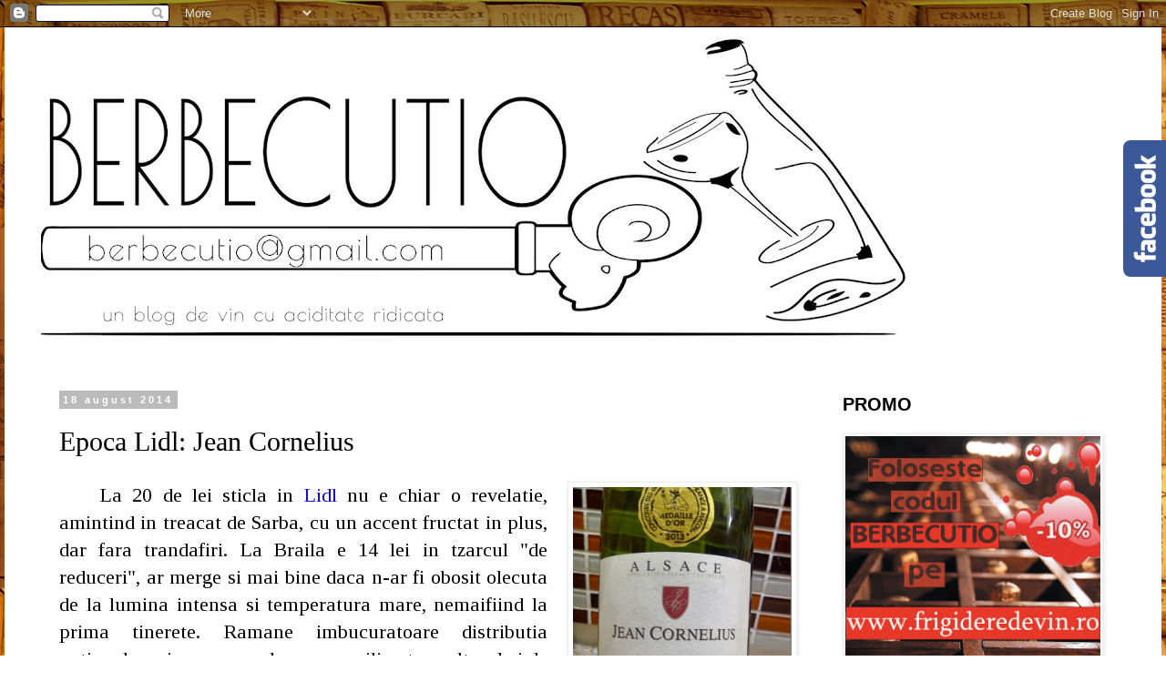

--- FILE ---
content_type: text/html; charset=UTF-8
request_url: https://berbecutio.blogspot.com/2014/08/epoca-lidl-jean-cornelius.html
body_size: 17712
content:
<!DOCTYPE html>
<html class='v2' dir='ltr' xmlns='http://www.w3.org/1999/xhtml' xmlns:b='http://www.google.com/2005/gml/b' xmlns:data='http://www.google.com/2005/gml/data' xmlns:expr='http://www.google.com/2005/gml/expr'>
<head>
<link href='https://www.blogger.com/static/v1/widgets/335934321-css_bundle_v2.css' rel='stylesheet' type='text/css'/>
<meta content='width=1100' name='viewport'/>
<meta content='text/html; charset=UTF-8' http-equiv='Content-Type'/>
<meta content='blogger' name='generator'/>
<link href='https://berbecutio.blogspot.com/favicon.ico' rel='icon' type='image/x-icon'/>
<link href='http://berbecutio.blogspot.com/2014/08/epoca-lidl-jean-cornelius.html' rel='canonical'/>
<link rel="alternate" type="application/atom+xml" title="  Un blog de vin cu aciditate ridicata - Atom" href="https://berbecutio.blogspot.com/feeds/posts/default" />
<link rel="alternate" type="application/rss+xml" title="  Un blog de vin cu aciditate ridicata - RSS" href="https://berbecutio.blogspot.com/feeds/posts/default?alt=rss" />
<link rel="service.post" type="application/atom+xml" title="  Un blog de vin cu aciditate ridicata - Atom" href="https://www.blogger.com/feeds/8151839866028439533/posts/default" />

<link rel="alternate" type="application/atom+xml" title="  Un blog de vin cu aciditate ridicata - Atom" href="https://berbecutio.blogspot.com/feeds/3637887813662933460/comments/default" />
<!--Can't find substitution for tag [blog.ieCssRetrofitLinks]-->
<link href='https://blogger.googleusercontent.com/img/b/R29vZ2xl/AVvXsEgdGyw-7nEBfGt80Is9blypFQLSiu_RMZFY3jTGe6kyOQWJZicvJAOnweiOQBEKVYHUIAIYzFWkl8BJ6pIWK0HZ53GtIaKkUPFV6dJleXjCl6QWnTcYU4uAW8qydzisCeaanK3CyrgZ3uK_/s1600/Lidl+Romania+Jean+Cornelius+Sylvaner.jpg' rel='image_src'/>
<meta content='http://berbecutio.blogspot.com/2014/08/epoca-lidl-jean-cornelius.html' property='og:url'/>
<meta content='Epoca Lidl: Jean Cornelius' property='og:title'/>
<meta content='     La 20 de lei sticla in  Lidl  nu e chiar o revelatie, amintind in treacat de Sarba, cu un accent fructat in plus, dar fara trandafiri. ...' property='og:description'/>
<meta content='https://blogger.googleusercontent.com/img/b/R29vZ2xl/AVvXsEgdGyw-7nEBfGt80Is9blypFQLSiu_RMZFY3jTGe6kyOQWJZicvJAOnweiOQBEKVYHUIAIYzFWkl8BJ6pIWK0HZ53GtIaKkUPFV6dJleXjCl6QWnTcYU4uAW8qydzisCeaanK3CyrgZ3uK_/w1200-h630-p-k-no-nu/Lidl+Romania+Jean+Cornelius+Sylvaner.jpg' property='og:image'/>
<title>  Un blog de vin cu aciditate ridicata: Epoca Lidl: Jean Cornelius</title>
<style type='text/css'>@font-face{font-family:'Tinos';font-style:normal;font-weight:400;font-display:swap;src:url(//fonts.gstatic.com/s/tinos/v25/buE4poGnedXvwjX2fmRD8iI_wNU.woff2)format('woff2');unicode-range:U+0460-052F,U+1C80-1C8A,U+20B4,U+2DE0-2DFF,U+A640-A69F,U+FE2E-FE2F;}@font-face{font-family:'Tinos';font-style:normal;font-weight:400;font-display:swap;src:url(//fonts.gstatic.com/s/tinos/v25/buE4poGnedXvwjX_fmRD8iI_wNU.woff2)format('woff2');unicode-range:U+0301,U+0400-045F,U+0490-0491,U+04B0-04B1,U+2116;}@font-face{font-family:'Tinos';font-style:normal;font-weight:400;font-display:swap;src:url(//fonts.gstatic.com/s/tinos/v25/buE4poGnedXvwjX3fmRD8iI_wNU.woff2)format('woff2');unicode-range:U+1F00-1FFF;}@font-face{font-family:'Tinos';font-style:normal;font-weight:400;font-display:swap;src:url(//fonts.gstatic.com/s/tinos/v25/buE4poGnedXvwjX4fmRD8iI_wNU.woff2)format('woff2');unicode-range:U+0370-0377,U+037A-037F,U+0384-038A,U+038C,U+038E-03A1,U+03A3-03FF;}@font-face{font-family:'Tinos';font-style:normal;font-weight:400;font-display:swap;src:url(//fonts.gstatic.com/s/tinos/v25/buE4poGnedXvwjX5fmRD8iI_wNU.woff2)format('woff2');unicode-range:U+0307-0308,U+0590-05FF,U+200C-2010,U+20AA,U+25CC,U+FB1D-FB4F;}@font-face{font-family:'Tinos';font-style:normal;font-weight:400;font-display:swap;src:url(//fonts.gstatic.com/s/tinos/v25/buE4poGnedXvwjX0fmRD8iI_wNU.woff2)format('woff2');unicode-range:U+0102-0103,U+0110-0111,U+0128-0129,U+0168-0169,U+01A0-01A1,U+01AF-01B0,U+0300-0301,U+0303-0304,U+0308-0309,U+0323,U+0329,U+1EA0-1EF9,U+20AB;}@font-face{font-family:'Tinos';font-style:normal;font-weight:400;font-display:swap;src:url(//fonts.gstatic.com/s/tinos/v25/buE4poGnedXvwjX1fmRD8iI_wNU.woff2)format('woff2');unicode-range:U+0100-02BA,U+02BD-02C5,U+02C7-02CC,U+02CE-02D7,U+02DD-02FF,U+0304,U+0308,U+0329,U+1D00-1DBF,U+1E00-1E9F,U+1EF2-1EFF,U+2020,U+20A0-20AB,U+20AD-20C0,U+2113,U+2C60-2C7F,U+A720-A7FF;}@font-face{font-family:'Tinos';font-style:normal;font-weight:400;font-display:swap;src:url(//fonts.gstatic.com/s/tinos/v25/buE4poGnedXvwjX7fmRD8iI_.woff2)format('woff2');unicode-range:U+0000-00FF,U+0131,U+0152-0153,U+02BB-02BC,U+02C6,U+02DA,U+02DC,U+0304,U+0308,U+0329,U+2000-206F,U+20AC,U+2122,U+2191,U+2193,U+2212,U+2215,U+FEFF,U+FFFD;}</style>
<style id='page-skin-1' type='text/css'><!--
/*
-----------------------------------------------
Blogger Template Style
Name:     Simple
Designer: Blogger
URL:      www.blogger.com
----------------------------------------------- */
/* Content
----------------------------------------------- */
body {
font: normal normal 20px Tinos;
color: #000000;
background: #ffffff url(//3.bp.blogspot.com/-CsSf9j4HnC0/TymaRVHimLI/AAAAAAAAKuc/smpfJkGJJtA/s1600/BCKGRD%2BBLOG.jpg) repeat scroll top left;
padding: 0 0 0 0;
}
html body .region-inner {
min-width: 0;
max-width: 100%;
width: auto;
}
h2 {
font-size: 22px;
}
a:link {
text-decoration:none;
color: #0a03e1;
}
a:visited {
text-decoration:none;
color: #8832ff;
}
a:hover {
text-decoration:underline;
color: #0b5394;
}
.body-fauxcolumn-outer .fauxcolumn-inner {
background: transparent none repeat scroll top left;
_background-image: none;
}
.body-fauxcolumn-outer .cap-top {
position: absolute;
z-index: 1;
height: 400px;
width: 100%;
}
.body-fauxcolumn-outer .cap-top .cap-left {
width: 100%;
background: transparent none repeat-x scroll top left;
_background-image: none;
}
.content-outer {
-moz-box-shadow: 0 0 0 rgba(0, 0, 0, .15);
-webkit-box-shadow: 0 0 0 rgba(0, 0, 0, .15);
-goog-ms-box-shadow: 0 0 0 #333333;
box-shadow: 0 0 0 rgba(0, 0, 0, .15);
margin-bottom: 1px;
}
.content-inner {
padding: 10px 40px;
}
.content-inner {
background-color: #ffffff;
}
/* Header
----------------------------------------------- */
.header-outer {
background: transparent none repeat-x scroll 0 -400px;
_background-image: none;
}
.Header h1 {
font: normal normal 40px 'Trebuchet MS',Trebuchet,Verdana,sans-serif;
color: #000000;
text-shadow: 0 0 0 rgba(0, 0, 0, .2);
}
.Header h1 a {
color: #000000;
}
.Header .description {
font-size: 18px;
color: #000000;
}
.header-inner .Header .titlewrapper {
padding: 22px 0;
}
.header-inner .Header .descriptionwrapper {
padding: 0 0;
}
/* Tabs
----------------------------------------------- */
.tabs-inner .section:first-child {
border-top: 0 solid #dddddd;
}
.tabs-inner .section:first-child ul {
margin-top: -1px;
border-top: 1px solid #dddddd;
border-left: 1px solid #dddddd;
border-right: 1px solid #dddddd;
}
.tabs-inner .widget ul {
background: transparent none repeat-x scroll 0 -800px;
_background-image: none;
border-bottom: 1px solid #dddddd;
margin-top: 0;
margin-left: -30px;
margin-right: -30px;
}
.tabs-inner .widget li a {
display: inline-block;
padding: .6em 1em;
font: normal normal 20px Tinos;
color: #000000;
border-left: 1px solid #ffffff;
border-right: 1px solid #dddddd;
}
.tabs-inner .widget li:first-child a {
border-left: none;
}
.tabs-inner .widget li.selected a, .tabs-inner .widget li a:hover {
color: #000000;
background-color: #eeeeee;
text-decoration: none;
}
/* Columns
----------------------------------------------- */
.main-outer {
border-top: 0 solid transparent;
}
.fauxcolumn-left-outer .fauxcolumn-inner {
border-right: 1px solid transparent;
}
.fauxcolumn-right-outer .fauxcolumn-inner {
border-left: 1px solid transparent;
}
/* Headings
----------------------------------------------- */
div.widget > h2,
div.widget h2.title {
margin: 0 0 1em 0;
font: normal bold 20px 'Trebuchet MS',Trebuchet,Verdana,sans-serif;
color: #000000;
}
/* Widgets
----------------------------------------------- */
.widget .zippy {
color: #999999;
text-shadow: 2px 2px 1px rgba(0, 0, 0, .1);
}
.widget .popular-posts ul {
list-style: none;
}
/* Posts
----------------------------------------------- */
h2.date-header {
font: normal bold 11px Arial, Tahoma, Helvetica, FreeSans, sans-serif;
}
.date-header span {
background-color: #bbbbbb;
color: #ffffff;
padding: 0.4em;
letter-spacing: 3px;
margin: inherit;
}
.main-inner {
padding-top: 35px;
padding-bottom: 65px;
}
.main-inner .column-center-inner {
padding: 0 0;
}
.main-inner .column-center-inner .section {
margin: 0 1em;
}
.post {
margin: 0 0 45px 0;
}
h3.post-title, .comments h4 {
font: normal normal 30px 'Times New Roman', Times, FreeSerif, serif;
margin: .75em 0 0;
}
.post-body {
font-size: 110%;
line-height: 1.4;
position: relative;
}
.post-body img, .post-body .tr-caption-container, .Profile img, .Image img,
.BlogList .item-thumbnail img {
padding: 2px;
background: #ffffff;
border: 1px solid #eeeeee;
-moz-box-shadow: 1px 1px 5px rgba(0, 0, 0, .1);
-webkit-box-shadow: 1px 1px 5px rgba(0, 0, 0, .1);
box-shadow: 1px 1px 5px rgba(0, 0, 0, .1);
}
.post-body img, .post-body .tr-caption-container {
padding: 5px;
}
.post-body .tr-caption-container {
color: #666666;
}
.post-body .tr-caption-container img {
padding: 0;
background: transparent;
border: none;
-moz-box-shadow: 0 0 0 rgba(0, 0, 0, .1);
-webkit-box-shadow: 0 0 0 rgba(0, 0, 0, .1);
box-shadow: 0 0 0 rgba(0, 0, 0, .1);
}
.post-header {
margin: 0 0 1.5em;
line-height: 1.6;
font-size: 90%;
}
.post-footer {
margin: 20px -2px 0;
padding: 5px 10px;
color: #666666;
background-color: #eeeeee;
border-bottom: 1px solid #eeeeee;
line-height: 1.6;
font-size: 90%;
}
#comments .comment-author {
padding-top: 1.5em;
border-top: 1px solid transparent;
background-position: 0 1.5em;
}
#comments .comment-author:first-child {
padding-top: 0;
border-top: none;
}
.avatar-image-container {
margin: .2em 0 0;
}
#comments .avatar-image-container img {
border: 1px solid #eeeeee;
}
/* Comments
----------------------------------------------- */
.comments .comments-content .icon.blog-author {
background-repeat: no-repeat;
background-image: url([data-uri]);
}
.comments .comments-content .loadmore a {
border-top: 1px solid #999999;
border-bottom: 1px solid #999999;
}
.comments .comment-thread.inline-thread {
background-color: #eeeeee;
}
.comments .continue {
border-top: 2px solid #999999;
}
/* Accents
---------------------------------------------- */
.section-columns td.columns-cell {
border-left: 1px solid transparent;
}
.blog-pager {
background: transparent url(//www.blogblog.com/1kt/simple/paging_dot.png) repeat-x scroll top center;
}
.blog-pager-older-link, .home-link,
.blog-pager-newer-link {
background-color: #ffffff;
padding: 5px;
}
.footer-outer {
border-top: 1px dashed #bbbbbb;
}
/* Mobile
----------------------------------------------- */
body.mobile  {
background-size: auto;
}
.mobile .body-fauxcolumn-outer {
background: transparent none repeat scroll top left;
}
.mobile .body-fauxcolumn-outer .cap-top {
background-size: 100% auto;
}
.mobile .content-outer {
-webkit-box-shadow: 0 0 3px rgba(0, 0, 0, .15);
box-shadow: 0 0 3px rgba(0, 0, 0, .15);
}
.mobile .tabs-inner .widget ul {
margin-left: 0;
margin-right: 0;
}
.mobile .post {
margin: 0;
}
.mobile .main-inner .column-center-inner .section {
margin: 0;
}
.mobile .date-header span {
padding: 0.1em 10px;
margin: 0 -10px;
}
.mobile h3.post-title {
margin: 0;
}
.mobile .blog-pager {
background: transparent none no-repeat scroll top center;
}
.mobile .footer-outer {
border-top: none;
}
.mobile .main-inner, .mobile .footer-inner {
background-color: #ffffff;
}
.mobile-index-contents {
color: #000000;
}
.mobile-link-button {
background-color: #0a03e1;
}
.mobile-link-button a:link, .mobile-link-button a:visited {
color: #ffffff;
}
.mobile .tabs-inner .section:first-child {
border-top: none;
}
.mobile .tabs-inner .PageList .widget-content {
background-color: #eeeeee;
color: #000000;
border-top: 1px solid #dddddd;
border-bottom: 1px solid #dddddd;
}
.mobile .tabs-inner .PageList .widget-content .pagelist-arrow {
border-left: 1px solid #dddddd;
}

--></style>
<style id='template-skin-1' type='text/css'><!--
body {
min-width: 1270px;
}
.content-outer, .content-fauxcolumn-outer, .region-inner {
min-width: 1270px;
max-width: 1270px;
_width: 1270px;
}
.main-inner .columns {
padding-left: 0px;
padding-right: 340px;
}
.main-inner .fauxcolumn-center-outer {
left: 0px;
right: 340px;
/* IE6 does not respect left and right together */
_width: expression(this.parentNode.offsetWidth -
parseInt("0px") -
parseInt("340px") + 'px');
}
.main-inner .fauxcolumn-left-outer {
width: 0px;
}
.main-inner .fauxcolumn-right-outer {
width: 340px;
}
.main-inner .column-left-outer {
width: 0px;
right: 100%;
margin-left: -0px;
}
.main-inner .column-right-outer {
width: 340px;
margin-right: -340px;
}
#layout {
min-width: 0;
}
#layout .content-outer {
min-width: 0;
width: 800px;
}
#layout .region-inner {
min-width: 0;
width: auto;
}
--></style>
<script type='text/javascript'>
        (function(i,s,o,g,r,a,m){i['GoogleAnalyticsObject']=r;i[r]=i[r]||function(){
        (i[r].q=i[r].q||[]).push(arguments)},i[r].l=1*new Date();a=s.createElement(o),
        m=s.getElementsByTagName(o)[0];a.async=1;a.src=g;m.parentNode.insertBefore(a,m)
        })(window,document,'script','https://www.google-analytics.com/analytics.js','ga');
        ga('create', 'UA-28003801-1', 'auto', 'blogger');
        ga('blogger.send', 'pageview');
      </script>
<script src='https://ajax.googleapis.com/ajax/libs/jquery/1.7.1/jquery.min.js'></script>
<link href='https://www.blogger.com/dyn-css/authorization.css?targetBlogID=8151839866028439533&amp;zx=a8d3f12f-9c30-427b-bd4b-815177eabacf' media='none' onload='if(media!=&#39;all&#39;)media=&#39;all&#39;' rel='stylesheet'/><noscript><link href='https://www.blogger.com/dyn-css/authorization.css?targetBlogID=8151839866028439533&amp;zx=a8d3f12f-9c30-427b-bd4b-815177eabacf' rel='stylesheet'/></noscript>
<meta name='google-adsense-platform-account' content='ca-host-pub-1556223355139109'/>
<meta name='google-adsense-platform-domain' content='blogspot.com'/>

</head>
<body class='loading variant-simplysimple'>
<div class='navbar section' id='navbar' name='Navbar'><div class='widget Navbar' data-version='1' id='Navbar1'><script type="text/javascript">
    function setAttributeOnload(object, attribute, val) {
      if(window.addEventListener) {
        window.addEventListener('load',
          function(){ object[attribute] = val; }, false);
      } else {
        window.attachEvent('onload', function(){ object[attribute] = val; });
      }
    }
  </script>
<div id="navbar-iframe-container"></div>
<script type="text/javascript" src="https://apis.google.com/js/platform.js"></script>
<script type="text/javascript">
      gapi.load("gapi.iframes:gapi.iframes.style.bubble", function() {
        if (gapi.iframes && gapi.iframes.getContext) {
          gapi.iframes.getContext().openChild({
              url: 'https://www.blogger.com/navbar/8151839866028439533?po\x3d3637887813662933460\x26origin\x3dhttps://berbecutio.blogspot.com',
              where: document.getElementById("navbar-iframe-container"),
              id: "navbar-iframe"
          });
        }
      });
    </script><script type="text/javascript">
(function() {
var script = document.createElement('script');
script.type = 'text/javascript';
script.src = '//pagead2.googlesyndication.com/pagead/js/google_top_exp.js';
var head = document.getElementsByTagName('head')[0];
if (head) {
head.appendChild(script);
}})();
</script>
</div></div>
<div class='body-fauxcolumns'>
<div class='fauxcolumn-outer body-fauxcolumn-outer'>
<div class='cap-top'>
<div class='cap-left'></div>
<div class='cap-right'></div>
</div>
<div class='fauxborder-left'>
<div class='fauxborder-right'></div>
<div class='fauxcolumn-inner'>
</div>
</div>
<div class='cap-bottom'>
<div class='cap-left'></div>
<div class='cap-right'></div>
</div>
</div>
</div>
<div class='content'>
<div class='content-fauxcolumns'>
<div class='fauxcolumn-outer content-fauxcolumn-outer'>
<div class='cap-top'>
<div class='cap-left'></div>
<div class='cap-right'></div>
</div>
<div class='fauxborder-left'>
<div class='fauxborder-right'></div>
<div class='fauxcolumn-inner'>
</div>
</div>
<div class='cap-bottom'>
<div class='cap-left'></div>
<div class='cap-right'></div>
</div>
</div>
</div>
<div class='content-outer'>
<div class='content-cap-top cap-top'>
<div class='cap-left'></div>
<div class='cap-right'></div>
</div>
<div class='fauxborder-left content-fauxborder-left'>
<div class='fauxborder-right content-fauxborder-right'></div>
<div class='content-inner'>
<header>
<div class='header-outer'>
<div class='header-cap-top cap-top'>
<div class='cap-left'></div>
<div class='cap-right'></div>
</div>
<div class='fauxborder-left header-fauxborder-left'>
<div class='fauxborder-right header-fauxborder-right'></div>
<div class='region-inner header-inner'>
<div class='header section' id='header' name='Antet'><div class='widget Header' data-version='1' id='Header1'>
<div id='header-inner'>
<a href='https://berbecutio.blogspot.com/' style='display: block'>
<img alt='  Un blog de vin cu aciditate ridicata' height='333px; ' id='Header1_headerimg' src='https://blogger.googleusercontent.com/img/b/R29vZ2xl/AVvXsEhO7YhHfZrSHDp-tpa5bKOLGhTMUUfHT5dN7G61zYlQPlY3PbfrbBqQh0YGY4XJ7bKLS9UShK3ThU4N8iRFy-m8qOHSRb6YYYxtI_wX25KCmxjID0aslrI82tCUN25gkfRGee0HOy2YYfGG/s1060/BBQ+squeeze+mail+inside.jpg' style='display: block' width='1060px; '/>
</a>
<div class='descriptionwrapper'>
<p class='description'><span>
</span></p>
</div>
</div>
</div></div>
</div>
</div>
<div class='header-cap-bottom cap-bottom'>
<div class='cap-left'></div>
<div class='cap-right'></div>
</div>
</div>
</header>
<div class='tabs-outer'>
<div class='tabs-cap-top cap-top'>
<div class='cap-left'></div>
<div class='cap-right'></div>
</div>
<div class='fauxborder-left tabs-fauxborder-left'>
<div class='fauxborder-right tabs-fauxborder-right'></div>
<div class='region-inner tabs-inner'>
<div class='tabs no-items section' id='crosscol' name='Coloana transversală'></div>
<div class='tabs no-items section' id='crosscol-overflow' name='Cross-Column 2'></div>
</div>
</div>
<div class='tabs-cap-bottom cap-bottom'>
<div class='cap-left'></div>
<div class='cap-right'></div>
</div>
</div>
<div class='main-outer'>
<div class='main-cap-top cap-top'>
<div class='cap-left'></div>
<div class='cap-right'></div>
</div>
<div class='fauxborder-left main-fauxborder-left'>
<div class='fauxborder-right main-fauxborder-right'></div>
<div class='region-inner main-inner'>
<div class='columns fauxcolumns'>
<div class='fauxcolumn-outer fauxcolumn-center-outer'>
<div class='cap-top'>
<div class='cap-left'></div>
<div class='cap-right'></div>
</div>
<div class='fauxborder-left'>
<div class='fauxborder-right'></div>
<div class='fauxcolumn-inner'>
</div>
</div>
<div class='cap-bottom'>
<div class='cap-left'></div>
<div class='cap-right'></div>
</div>
</div>
<div class='fauxcolumn-outer fauxcolumn-left-outer'>
<div class='cap-top'>
<div class='cap-left'></div>
<div class='cap-right'></div>
</div>
<div class='fauxborder-left'>
<div class='fauxborder-right'></div>
<div class='fauxcolumn-inner'>
</div>
</div>
<div class='cap-bottom'>
<div class='cap-left'></div>
<div class='cap-right'></div>
</div>
</div>
<div class='fauxcolumn-outer fauxcolumn-right-outer'>
<div class='cap-top'>
<div class='cap-left'></div>
<div class='cap-right'></div>
</div>
<div class='fauxborder-left'>
<div class='fauxborder-right'></div>
<div class='fauxcolumn-inner'>
</div>
</div>
<div class='cap-bottom'>
<div class='cap-left'></div>
<div class='cap-right'></div>
</div>
</div>
<!-- corrects IE6 width calculation -->
<div class='columns-inner'>
<div class='column-center-outer'>
<div class='column-center-inner'>
<div class='main section' id='main' name='Număr de telefon principal'><div class='widget Blog' data-version='1' id='Blog1'>
<div class='blog-posts hfeed'>

          <div class="date-outer">
        
<h2 class='date-header'><span>18 august 2014</span></h2>

          <div class="date-posts">
        
<div class='post-outer'>
<div class='post hentry' itemprop='blogPost' itemscope='itemscope' itemtype='http://schema.org/BlogPosting'>
<meta content='https://blogger.googleusercontent.com/img/b/R29vZ2xl/AVvXsEgdGyw-7nEBfGt80Is9blypFQLSiu_RMZFY3jTGe6kyOQWJZicvJAOnweiOQBEKVYHUIAIYzFWkl8BJ6pIWK0HZ53GtIaKkUPFV6dJleXjCl6QWnTcYU4uAW8qydzisCeaanK3CyrgZ3uK_/s1600/Lidl+Romania+Jean+Cornelius+Sylvaner.jpg' itemprop='image_url'/>
<meta content='8151839866028439533' itemprop='blogId'/>
<meta content='3637887813662933460' itemprop='postId'/>
<a name='3637887813662933460'></a>
<h3 class='post-title entry-title' itemprop='name'>
Epoca Lidl: Jean Cornelius
</h3>
<div class='post-header'>
<div class='post-header-line-1'></div>
</div>
<div class='post-body entry-content' id='post-body-3637887813662933460' itemprop='description articleBody'>
<div style="text-align: justify;">
<a href="https://blogger.googleusercontent.com/img/b/R29vZ2xl/AVvXsEgdGyw-7nEBfGt80Is9blypFQLSiu_RMZFY3jTGe6kyOQWJZicvJAOnweiOQBEKVYHUIAIYzFWkl8BJ6pIWK0HZ53GtIaKkUPFV6dJleXjCl6QWnTcYU4uAW8qydzisCeaanK3CyrgZ3uK_/s1600/Lidl+Romania+Jean+Cornelius+Sylvaner.jpg" imageanchor="1" style="clear: right; float: right; margin-bottom: 1em; margin-left: 1em;"><img border="0" height="320" src="https://blogger.googleusercontent.com/img/b/R29vZ2xl/AVvXsEgdGyw-7nEBfGt80Is9blypFQLSiu_RMZFY3jTGe6kyOQWJZicvJAOnweiOQBEKVYHUIAIYzFWkl8BJ6pIWK0HZ53GtIaKkUPFV6dJleXjCl6QWnTcYU4uAW8qydzisCeaanK3CyrgZ3uK_/s1600/Lidl+Romania+Jean+Cornelius+Sylvaner.jpg" width="240" /></a>&nbsp; &nbsp;&nbsp;La 20 de lei sticla in<a href="http://www.lidl.ro/" target="_blank"> Lidl</a> nu e chiar o revelatie, amintind in treacat de Sarba, cu un accent fructat in plus, dar fara trandafiri. La Braila e 14 lei in tzarcul "de reduceri", ar merge si mai bine daca n-ar fi obosit olecuta de la lumina intensa si temperatura mare, nemaifiind la prima tinerete. Ramane imbucuratoare distributia nationala, prin care se adauga un milimetru cultural si de educatie a gustului in zone in care Salam(-ul) e singurul etalon, iar aici nu ma refer la Braila.</div>
<div style="text-align: justify;">
&nbsp; &nbsp; Vinul e mai mult decat corect, punctand in primul rand la capitolul subtilitate aromatica, (confirmata de o medalie de aur <a href="http://www.concours-salons-vins-macon.com/" target="_blank">Macon '13</a>) dupa ce in prim plan am avut doar calcar, praf si cateva fructe ratacite. Impingand din foale se poate ajunge la descoperirea unor arome secundare foarte placute, de mere galbene proaspete si o combinatie nedeslusita de citrice. Gustul confirma, "are pulpa", dar si un final cam shui, fara Feng. 12% alcool, Alsace, 82-83pct. Am avut si <i>second thoughts</i>, cum ca din Alsacia n-am baut niciodata soiuri micro, sau mini-aromate atat de intense, dar deocamdata ma vad obligat sa plec de la prezumtia de nevinovatie.&nbsp;</div>
<div style='clear: both;'></div>
</div>
<div class='post-footer'>
<div class='post-footer-line post-footer-line-1'><span class='post-author vcard'>
Posted by
<span class='fn' itemprop='author' itemscope='itemscope' itemtype='http://schema.org/Person'>
<meta content='https://www.blogger.com/profile/09556956731409791763' itemprop='url'/>
<a class='g-profile' href='https://www.blogger.com/profile/09556956731409791763' rel='author' title='author profile'>
<span itemprop='name'>Berbecutio</span>
</a>
</span>
</span>
<span class='post-comment-link'>
</span>
<span class='post-icons'>
<span class='item-control blog-admin pid-180399399'>
<a href='https://www.blogger.com/post-edit.g?blogID=8151839866028439533&postID=3637887813662933460&from=pencil' title='Editați postarea'>
<img alt='' class='icon-action' height='18' src='https://resources.blogblog.com/img/icon18_edit_allbkg.gif' width='18'/>
</a>
</span>
</span>
</div>
<div class='post-footer-line post-footer-line-2'><span class='post-labels'>
Labels:
<a href='https://berbecutio.blogspot.com/search/label/Concurs%20Macon' rel='tag'>Concurs Macon</a>,
<a href='https://berbecutio.blogspot.com/search/label/Jean%20Cornelius' rel='tag'>Jean Cornelius</a>,
<a href='https://berbecutio.blogspot.com/search/label/Lidl%20Romania' rel='tag'>Lidl Romania</a>,
<a href='https://berbecutio.blogspot.com/search/label/Sylvaner' rel='tag'>Sylvaner</a>
</span>
</div>
<div class='post-footer-line post-footer-line-3'></div>
</div>
</div>
<div class='comments' id='comments'>
<a name='comments'></a>
<h4>Niciun comentariu:</h4>
<div id='Blog1_comments-block-wrapper'>
<dl class='avatar-comment-indent' id='comments-block'>
</dl>
</div>
<p class='comment-footer'>
<div class='comment-form'>
<a name='comment-form'></a>
<h4 id='comment-post-message'>Trimiteți un comentariu</h4>
<p>
</p>
<a href='https://www.blogger.com/comment/frame/8151839866028439533?po=3637887813662933460&hl=ro&saa=85391&origin=https://berbecutio.blogspot.com' id='comment-editor-src'></a>
<iframe allowtransparency='true' class='blogger-iframe-colorize blogger-comment-from-post' frameborder='0' height='410px' id='comment-editor' name='comment-editor' src='' width='100%'></iframe>
<script src='https://www.blogger.com/static/v1/jsbin/2830521187-comment_from_post_iframe.js' type='text/javascript'></script>
<script type='text/javascript'>
      BLOG_CMT_createIframe('https://www.blogger.com/rpc_relay.html');
    </script>
</div>
</p>
</div>
</div>

        </div></div>
      
</div>
<div class='blog-pager' id='blog-pager'>
<span id='blog-pager-newer-link'>
<a class='blog-pager-newer-link' href='https://berbecutio.blogspot.com/2014/08/new-angels-in-little-paris.html' id='Blog1_blog-pager-newer-link' title='Postare mai nouă'>Postare mai nouă</a>
</span>
<span id='blog-pager-older-link'>
<a class='blog-pager-older-link' href='https://berbecutio.blogspot.com/2014/08/despre-half-bottle-cu-un-barbera-2005.html' id='Blog1_blog-pager-older-link' title='Postare mai veche'>Postare mai veche</a>
</span>
<a class='home-link' href='https://berbecutio.blogspot.com/'>Pagina de pornire</a>
</div>
<div class='clear'></div>
<div class='post-feeds'>
<div class='feed-links'>
Abonați-vă la:
<a class='feed-link' href='https://berbecutio.blogspot.com/feeds/3637887813662933460/comments/default' target='_blank' type='application/atom+xml'>Postare comentarii (Atom)</a>
</div>
</div>
</div><div class='widget HTML' data-version='1' id='HTML1'>
<div class='widget-content'>
<iframe src="//www.facebook.com/plugins/like.php?href=http%3A%2F%2Fberbecutio.blogspot.ro%2F&amp;width&amp;layout=standard&amp;action=like&amp;show_faces=true&amp;share=false&amp;height=80&amp;appId=622354914520863" scrolling="no" frameborder="0" style="border:none; overflow:hidden; height:80px;" allowtransparency="true"></iframe>
</div>
<div class='clear'></div>
</div></div>
</div>
</div>
<div class='column-left-outer'>
<div class='column-left-inner'>
<aside>
</aside>
</div>
</div>
<div class='column-right-outer'>
<div class='column-right-inner'>
<aside>
<div class='sidebar section' id='sidebar-right-1'><div class='widget Image' data-version='1' id='Image2'>
<h2>PROMO</h2>
<div class='widget-content'>
<a href='http://frigideredevin.ro/Categorie/35/Frigidere-de-vin/Frigidere/products.aspx'>
<img alt='PROMO' height='457' id='Image2_img' src='https://blogger.googleusercontent.com/img/b/R29vZ2xl/AVvXsEjdaGJUvWmjTjghlQHYfz3bs-aoHciMVVHAGB4dSdEg6SDw_B33caXIVWwmnvuyt1HlWJo6GjS8no306O0HYCzg5-hIE7t6ub7C-5u1CtAvtRkSWOypJQbUIbecbUgQk2lbiWvGr-pufipV/s1600/Kuxa1.jpg' width='332'/>
</a>
<br/>
</div>
<div class='clear'></div>
</div><div class='widget Image' data-version='1' id='Image1'>
<h2>Ne-am mutat peste drum:</h2>
<div class='widget-content'>
<a href='http://berbecutio.ro'>
<img alt='Ne-am mutat peste drum:' height='221' id='Image1_img' src='https://blogger.googleusercontent.com/img/b/R29vZ2xl/AVvXsEgUauIROkRWyHcqqtVbf1NnQxJ8U2i3K04fikpnGZNK-LS56_0iKyScv6C31ux80uVorMw5VYpzE5V0yX_hT3Go-i9eZ-xUDzAF9mWa0tPBIn8Qfpx1TdjhwjPjes4xjoXJpHXpKdy2w2S6/s332/deschidem+sticle+si+pe+berbecutio+ro.jpg' width='332'/>
</a>
<br/>
</div>
<div class='clear'></div>
</div><div class='widget HTML' data-version='1' id='HTML2'>
<div class='widget-content'>
<style type="text/css">
#fbplikebox {
    display: block;
    padding: 0;
    z-index: 99999;
    position: fixed;
    background: #ffffff;
}

.fbplbadge {
    background-color: #3B5998;
    display: block;
    height: 150px;
    top: 50%;
    margin-top: -75px;
    position: absolute;
    left: -47px;
    width: 47px;
    background-image: url("https://blogger.googleusercontent.com/img/b/R29vZ2xl/AVvXsEjwDF1JaNx8cl23-mhYtzgxRGMkYimo5kSbuj11x-j8WDBsnHlX9UlquUZ3dC_acp0ilQG9-17C7AK-iMNazhm3KTL9jN0DY85i2cl3VoogsUgxtmktLWNS3IwEyJJ_-1NCT6zrFS1SBaY/s1600/vertical-right.png");
    background-repeat: no-repeat;
    overflow: hidden;
    -webkit-border-top-left-radius: 8px;
    -webkit-border-bottom-left-radius: 8px;
    -moz-border-radius-topleft: 8px;
    -moz-border-radius-bottomleft: 8px;
    border-top-left-radius: 8px;
    border-bottom-left-radius: 8px;
}
</style>
<script type="text/javascript">
/*<![CDATA[*/
    (function(w2b){
        w2b(document).ready(function(){
            var $dur = "medium"; // Duration of Animation
            w2b("#fbplikebox").css({right: -250, "top" : 100 })
            w2b("#fbplikebox").hover(function () {
                w2b(this).stop().animate({
                    right: 0
                }, $dur);
            }, function () {
                w2b(this).stop().animate({
                    right: -250
                }, $dur);
            });
            w2b("#fbplikebox").show();
        });
    })(jQuery);
/*]]>*/
</script>
<div id="fbplikebox" style="display:none;">
    <div class="fbplbadge"></div> 
    <iframe src="http://www.facebook.com/plugins/likebox.php?href=https%3A%2F%2Fwww.facebook.com%2FBerbecutio&amp;width=250&amp;height=250&amp;colorscheme=light&amp;show_faces=true&amp;border_color=%23C4C4C4&amp;stream=false&amp;header=false" scrolling="no" frameborder="0" style="border:none; overflow:hidden; width:250px; height:250px;" allowtransparency="true"></iframe>
</div>
</div>
<div class='clear'></div>
</div><div class='widget Image' data-version='1' id='Image3'>
<h2>Ai descoperit un vin exceptional? Ti-au luat banii pe unul ordinar? Vino in grupul nostru:</h2>
<div class='widget-content'>
<a href='https://www.facebook.com/groups/132560140247516/'>
<img alt='Ai descoperit un vin exceptional? Ti-au luat banii pe unul ordinar? Vino in grupul nostru:' height='123' id='Image3_img' src='https://blogger.googleusercontent.com/img/b/R29vZ2xl/AVvXsEhDI_iuJM4bzYivuE2Mn895WKVzFRCnGdD4pk199rSsb8MQaIjuOIBKEURo3zrjU0-s9VhSsxqEDsp_PaeWOTvHy7jnyFvCC8YJmWdd0EW1ogNf_z6YSQ_0TFGw2I3ltey1Cawyzq4MxG0H/s332/cover_Evaluari+vinuri-03.jpg' width='332'/>
</a>
<br/>
</div>
<div class='clear'></div>
</div><div class='widget Text' data-version='1' id='Text1'>
<h2 class='title'>Recomandari vinuri albe seci:</h2>
<div class='widget-content'>
<div style="font-size: 100%; font-style: normal; font-weight: normal;"><span =""  style="font-size:medium;"></span></div><div style="font-size: 100%;"><span =""  style="font-size:medium;">- Davino, Rezerva, 2013</span></div><div style="font-size: 100%;"><span =""  style="font-size:medium;">- Budureasca, Fume 2015</span></div><div style="font-size: 100%;"><span =""  style="font-size:medium;">- Budureasca, Tamaioasa sec 2015</span></div><div style="font-size: 100%;"><span =""  style="font-size:medium;">- <span ="">Cotnari, </span><span ="">Grasa, Colocviu la Moscova, 2014</span></span></div><div style="font-size: 100%;"><span =""  style="font-size:medium;"><span ="">- Dagon, Clestar, 2015</span></span></div><div style="font-size: 100%;"><span =""  style="font-size:medium;">- Davino, Revelatio, 2015</span></div><div style="font-size: 100%;"><span style="font-size: 100%;">- </span><span ="" style="font-size: 100%;">Jidvei, </span><span ="" style="font-size: 100%;">Sauvignon, Ana, 2015</span></div><div style="font-size: 100%;">- <span =""  style="font-size:100%;">Jidvei, </span><span =""  style="font-size:100%;">Chardonnay, Ana, 2014</span></div><div><span style="font-size: 100%;">- </span>Averesti, Nativa, 2015</div><div style="font-size: 100%;">- Licorna, Bon Viveur, 2014</div><div style="font-size: 100%;"><span style="font-size: 100%;">- Segarcea Prestige, Chardonnay, 2014</span></div><div style="font-size: 100%;"><br /></div><div style="font-size: 100%; font-style: normal; font-weight: normal;"><div =""  style="font-size:medium;"><div><div><span =""  style="font-size:medium;"></span></div></div><div style="font-weight: normal;"><br /></div></div></div>
</div>
<div class='clear'></div>
</div><div class='widget Image' data-version='1' id='Image5'>
<h2>____________________</h2>
<div class='widget-content'>
<a href='http://www.e-restaurant.ro/'>
<img alt='____________________' height='109' id='Image5_img' src='https://blogger.googleusercontent.com/img/b/R29vZ2xl/AVvXsEhFyQU1XuRSYPd0xKMxRyz7RZzNTDdmoaHrT8InlccqA_-sLj1dAwaG9GwPog5392wDY3KPMWUD3pzMS0u3amyXFien8iBybpgSsh48aWWiPzjAZ3hkGK2qZl95Qok3xTFVsocEV5crEYJU/s1600/BANNER+e-restaurant.jpg' width='245'/>
</a>
<br/>
</div>
<div class='clear'></div>
</div><div class='widget Text' data-version='1' id='Text2'>
<h2 class='title'>Recomandari vinuri rosii:</h2>
<div class='widget-content'>
<div  style="font-size: 100%;font-size:100%;"><span =""  style="font-size:100%;"><b>Feteasca Neagra:</b></span></div><div  style="font-size: 100%;font-size:100%;"><span =""  style="font-size:medium;">- Casa Panciu, Grand Reserva 2011</span></div><div  style="font-size: 100%;font-size:100%;"><span =""  style="font-size:medium;">- Davino, Monogram, 2013</span></div><div =""  style="font-size:100%;"><span =""  style="font-size:medium;">- Budureasca, Origini, 2012</span></div><div =""  style="font-size:100%;"><span =""  style="font-size:medium;">- Intervitt, Divinitas, 2013</span></div><div =""  style="font-size:100%;"><span =""  style="font-size:medium;">- Ferdi, Legend, 2013</span></div><div><div size="3" style="font-weight: normal;"><br /></div><div size="3" style="font-weight: normal;"><br /></div><div style="font-size: 100%;"><b>Merlot:</b></div><div  style="font-size:100%;">- Lacerta, Rezerva, 2011</div><div size="3" style="font-weight: normal;">- Oenoterra, Domnita Ruxandra 2009</div><div style="font-size: 100%; font-weight: normal;"><span style="font-size: 100%;">- </span><span ="" style="font-size: 100%;">Rotenberg, Ceptura 2007</span></div><div style="font-size: 100%; font-weight: normal;"><span style="font-size: 100%;">- Vinarte, Prince Matei 2010</span></div><div style="font-size: 100%; font-weight: normal;"><br /></div><div style="font-size: 100%; font-weight: normal;"><b size="3">Cabernet Sauvignon:</b></div><div  style="font-size: 100%; font-weight: normal;font-size:100%;"><span =""  style="font-size:100%;">- </span><span style="font-size: medium;">1000 de chipuri Cantea, 2011</span></div><div  style="font-size: 100%; font-weight: normal;font-size:100%;"><span =""  style="font-size:100%;">- Oprisor, eticheta rosie, 2013</span></div><div size="3" style="font-size: 100%; font-weight: normal;"><span style="font-size: 100%;">- Segarcea, Minima Moralia 2008/2010</span></div><div size="3" style="font-size: 100%; font-weight: normal;"><span style="font-size: 100%;">- Ferdi, 2013</span></div><div size="3" style="font-size: 100%; font-weight: normal;"><span style="font-size: 100%;">- Budureasca, Origini, 2012</span></div><div size="3" style="font-size: 100%; font-weight: normal;"><br /></div><div size="3" style="font-size: 100%; font-weight: normal;"><br /></div><div style="font-size: 100%;"><b>Pinot Noir:</b></div><div  style="font-size:100%;"><span =""  style="font-size:100%;">- Domeniile Franco-Romane, TP 2011</span></div><div size="3"><span =""  style="font-size:100%;">- Corcova, 2011</span></div><div style="font-size: 100%; font-weight: normal;">- 1000 de chipuri, Luscan, 2011</div><div style="font-size: 100%; font-weight: normal;"><br /></div></div><div style="font-size: 100%; font-size: 100%;"><div><b>Asamblaje:</b></div><div><span =""  style="font-size:100%;">- Davino, Rezerva, 2011</span></div><div><span =""  style="font-size:100%;">- Ferdi, Cuvee Paul, 2013</span></div><div><span =""  style="font-size:100%;">- Davino Flamboyant 2012</span></div></div><div =""  style="font-size:100%;"><span =""  style="font-size:100%;">- Balla Geza, Cuvee Aradinum, 2009</span></div><div =""  style="font-size:100%;"><span =""  style="font-size:100%;">- Lacerta, Cuvee IX, 2013</span></div><div =""  style="font-size:100%;"><span =""  style="font-size:100%;">- Wild Carpathia</span></div><div =""  style="font-size:100%;"><span =""  style="font-size:100%;">- Crama Basilescu, Golem, 2011</span></div><div size="3" style="font-size: 100%;"><div style="font-weight: normal;"><div>- Segarcea, Principesa Margareta 2009</div><div><span =""  style="font-size:100%;">- Davino, DCR, 2013</span></div><div><br /></div></div></div>
</div>
<div class='clear'></div>
</div><div class='widget Text' data-version='1' id='Text3'>
<h2 class='title'>Recomandari vinuri roze 2015:</h2>
<div class='widget-content'>
<div>Domaine Ceptura</div><div>Lacerta</div><div>Alira<br /><div>Vartely</div><div>Cepari</div><div>Catleya</div><div><span style="font-size: 100%;">Vladoi</span></div><div><span style="font-size: 100%;">Budureasca Organic</span></div><div><br /></div></div>
</div>
<div class='clear'></div>
</div><div class='widget Text' data-version='1' id='Text4'>
<h2 class='title'>Mai dulcele:</h2>
<div class='widget-content'>
<div><span style="font-size:100%;">- Basilescu, Busuioaca de Bohotin, 2012</span></div><div>- Senator, Tamaioasa, Suav, 2009</div><div>- Segarcea, Tamaioasa Roza</div>
</div>
<div class='clear'></div>
</div><div class='widget BlogList' data-version='1' id='BlogList1'>
<h2 class='title'>Ce zic altii despre vin:</h2>
<div class='widget-content'>
<div class='blog-list-container' id='BlogList1_container'>
<ul id='BlogList1_blogs'>
<li style='display: block;'>
<div class='blog-icon'>
<img data-lateloadsrc='https://lh3.googleusercontent.com/blogger_img_proxy/AEn0k_tO3QtLAWnCsQ3lUd-6eJdFpzN4ER3XoTWG6wn3B3nxxKeBVCtSoED05UQOm4sIRBhoeBalNLkVu7BW1qxMEt39Lssu5VN5Xg=s16-w16-h16' height='16' width='16'/>
</div>
<div class='blog-content'>
<div class='blog-title'>
<a href='https://vinuldincluj.com' target='_blank'>
Cuvinte despre vinuri baute si incercate</a>
</div>
<div class='item-content'>
<span class='item-title'>
<a href='https://vinuldincluj.com/2026/01/16/ce-am-observat-in-2025-si-ce-cred-ca-urmeaza-in-2026/' target='_blank'>
Ce am observat în 2025 și ce cred că urmează în 2026
</a>
</span>
</div>
</div>
<div style='clear: both;'></div>
</li>
<li style='display: block;'>
<div class='blog-icon'>
<img data-lateloadsrc='https://lh3.googleusercontent.com/blogger_img_proxy/AEn0k_tCCq2fDtIzsp8L8LrV1i5CCM8oJwOMwNy1QuhKjarcq3s46t4Dho_E9P5b-0GTADI8T3zWe_0sySU0cX1z=s16-w16-h16' height='16' width='16'/>
</div>
<div class='blog-content'>
<div class='blog-title'>
<a href='http://vin2.ro' target='_blank'>
Vin2</a>
</div>
<div class='item-content'>
<span class='item-title'>
<a href='http://vin2.ro/vin-in-vrancea/?utm_source=rss&utm_medium=rss&utm_campaign=vin-in-vrancea&utm_source=rss&utm_medium=rss&utm_campaign=vin-in-vrancea' target='_blank'>
Vin in Vrancea
</a>
</span>
</div>
</div>
<div style='clear: both;'></div>
</li>
<li style='display: block;'>
<div class='blog-icon'>
<img data-lateloadsrc='https://lh3.googleusercontent.com/blogger_img_proxy/AEn0k_vx9PTny48R0SuhWCzHD4TVM-c51Oo6DmqVDoWxbGlfRlf4NMDheCas90MGC290rRmAxg3IRzAFfqMPZuD475XclTHj79hAwU88i9S57NY=s16-w16-h16' height='16' width='16'/>
</div>
<div class='blog-content'>
<div class='blog-title'>
<a href='http://lucruribune.blogspot.com/' target='_blank'>
Lucruri Bune</a>
</div>
<div class='item-content'>
<span class='item-title'>
<a href='http://lucruribune.blogspot.com/2025/09/soiuri-de-struguri-din-regat-la-1881.html' target='_blank'>
Soiuri de struguri din Regat la 1881
</a>
</span>
</div>
</div>
<div style='clear: both;'></div>
</li>
<li style='display: block;'>
<div class='blog-icon'>
<img data-lateloadsrc='https://lh3.googleusercontent.com/blogger_img_proxy/AEn0k_tHVsucJnD4sQc9GUoBcz7S56md30dU4C7acuaa9J3-lpIn4mJiZuIO09kxgaPOJoL2m1bodl3OIG8RSpFowVWvwEg=s16-w16-h16' height='16' width='16'/>
</div>
<div class='blog-content'>
<div class='blog-title'>
<a href='http://paharnicul.ro' target='_blank'>
Blogul Paharnicului</a>
</div>
<div class='item-content'>
<span class='item-title'>
<a href='http://paharnicul.ro/pilaf-de-legume-prosecco-superiore-uvaggio-storico-dry-2016-val-doca/8715/' target='_blank'>
Pilaf de legume & Prosecco Superiore Uvaggio Storico Dry 2016, Val d&#8217;Oca
</a>
</span>
</div>
</div>
<div style='clear: both;'></div>
</li>
<li style='display: block;'>
<div class='blog-icon'>
<img data-lateloadsrc='https://lh3.googleusercontent.com/blogger_img_proxy/AEn0k_sCZkoA1lt4jvfV6CM5CEW3kUczrY4v2q53qN1V2pyW0fkocMxz_09xzjqeS1g8T6q_RI-Uxvzc_suUbZz36skGtEkQyn2ZxR-QrQ=s16-w16-h16' height='16' width='16'/>
</div>
<div class='blog-content'>
<div class='blog-title'>
<a href='http://cipwine.blogspot.com/' target='_blank'>
Vinul si Pasiunea...</a>
</div>
<div class='item-content'>
<span class='item-title'>
<a href='http://cipwine.blogspot.com/2016/12/nemuritorul-1975-chateau-saint-pierre.html' target='_blank'>
Nemuritorul: 1975 Chateau Saint Pierre Sevaistre (Saint-Julien)
</a>
</span>
</div>
</div>
<div style='clear: both;'></div>
</li>
<li style='display: block;'>
<div class='blog-icon'>
<img data-lateloadsrc='https://lh3.googleusercontent.com/blogger_img_proxy/AEn0k_upD52DrrcuVEtgspemxnD3SZHT1xY9D-dSgJQfV9bLmihPqql3eUbiOO2813R2A14Ph_PEoMO3vQxKYXhfwLKFzcEpBX8bpPHjxA3S=s16-w16-h16' height='16' width='16'/>
</div>
<div class='blog-content'>
<div class='blog-title'>
<a href='https://tulbure.wordpress.com' target='_blank'>
CLAR DE VIN</a>
</div>
<div class='item-content'>
<span class='item-title'>
<a href='https://tulbure.wordpress.com/2016/03/30/feteasca-alba-sauvignon-blanc-viile-metamorfosis-2015/' target='_blank'>
Fetească Albă & Sauvignon Blanc Viile Metamorfosis 2015
</a>
</span>
</div>
</div>
<div style='clear: both;'></div>
</li>
<li style='display: block;'>
<div class='blog-icon'>
<img data-lateloadsrc='https://lh3.googleusercontent.com/blogger_img_proxy/AEn0k_vcIlrz2DWuZg1bEWC7F0zowNWLmpcbZ2DjE2n8VnkpJhAHjrePlvJbEZ535eGNp9G1kw9eJk03HoZ8EJa0cgwZ8a5wlHxVC-LH_NzR=s16-w16-h16' height='16' width='16'/>
</div>
<div class='blog-content'>
<div class='blog-title'>
<a href='http://incaunvin.blogspot.com/' target='_blank'>
Inca un vin?</a>
</div>
<div class='item-content'>
<span class='item-title'>
<a href='http://incaunvin.blogspot.com/2015/09/freamat-alb-2014-catleya.html' target='_blank'>
Freamat Alb 2014 - Catleya
</a>
</span>
</div>
</div>
<div style='clear: both;'></div>
</li>
<li style='display: block;'>
<div class='blog-icon'>
<img data-lateloadsrc='https://lh3.googleusercontent.com/blogger_img_proxy/AEn0k_vFFtHsnZZe9H9eAgFzB46To2vP1-gqMpZeEHqPeEYNXG5Bt76wl-URd8iif2l39dLtQsl8fxc2k0BFe_H7y8bVjJqEFpb6ZdnnoWmPXbRoYg=s16-w16-h16' height='16' width='16'/>
</div>
<div class='blog-content'>
<div class='blog-title'>
<a href='http://aberatiibahice.blogspot.com/' target='_blank'>
ABERATII BAHICE</a>
</div>
<div class='item-content'>
<span class='item-title'>
<a href='http://aberatiibahice.blogspot.com/2015/03/grasa-de-cotnari.html' target='_blank'>
Grasa de Cotnari
</a>
</span>
</div>
</div>
<div style='clear: both;'></div>
</li>
<li style='display: block;'>
<div class='blog-icon'>
<img data-lateloadsrc='https://lh3.googleusercontent.com/blogger_img_proxy/AEn0k_uLv8qgIV4C2gE6O65lWYlI4iEi_z6b4ZJAGxBuXPYeMcnp4WZxK9qpYqh_bSh_c1C4Bp8gvirZ4hJIa3Y2VQergetTaQpyghFlKRE=s16-w16-h16' height='16' width='16'/>
</div>
<div class='blog-content'>
<div class='blog-title'>
<a href='http://vinsiplec.winespot.ro' target='_blank'>
Vin... şi plec!</a>
</div>
<div class='item-content'>
<span class='item-title'>
<a href='http://vinsiplec.winespot.ro/degustari-2014-vinurile-lunii-septembrie/1183/' target='_blank'>
Degustari 2014 &#8211; vinurile lunii septembrie
</a>
</span>
</div>
</div>
<div style='clear: both;'></div>
</li>
</ul>
<div class='clear'></div>
</div>
</div>
</div></div>
</aside>
</div>
</div>
</div>
<div style='clear: both'></div>
<!-- columns -->
</div>
<!-- main -->
</div>
</div>
<div class='main-cap-bottom cap-bottom'>
<div class='cap-left'></div>
<div class='cap-right'></div>
</div>
</div>
<footer>
<div class='footer-outer'>
<div class='footer-cap-top cap-top'>
<div class='cap-left'></div>
<div class='cap-right'></div>
</div>
<div class='fauxborder-left footer-fauxborder-left'>
<div class='fauxborder-right footer-fauxborder-right'></div>
<div class='region-inner footer-inner'>
<div class='foot section' id='footer-1'><div class='widget PopularPosts' data-version='1' id='PopularPosts1'>
<h2>Cele mai citite</h2>
<div class='widget-content popular-posts'>
<ul>
<li>
<div class='item-content'>
<div class='item-thumbnail'>
<a href='https://berbecutio.blogspot.com/2011/04/blog-post.html' target='_blank'>
<img alt='' border='0' src='https://blogger.googleusercontent.com/img/b/R29vZ2xl/AVvXsEgJtjMC2yXzkvxvkf_mKGUio2MbwzjBg7qpr7RJg7w0XwNt7959BtYs1bk_gq8TiXxyxVJlUEavsrYiSikMGNhO5ZzqIcmbU1BC2LAfsz7ts4S2Xcm8GPWbT0TWNwV9cyU5CbTZUBrNPkx0/w72-h72-p-k-no-nu/IMG-20110401-00020.jpg'/>
</a>
</div>
<div class='item-title'><a href='https://berbecutio.blogspot.com/2011/04/blog-post.html'>Theia Chardonnay Barrique 2009</a></div>
<div class='item-snippet'>&#160; Mare atentie la temperatura de servire! Daca nu-i rece nu pare ceva deosebit.</div>
</div>
<div style='clear: both;'></div>
</li>
<li>
<div class='item-content'>
<div class='item-thumbnail'>
<a href='https://berbecutio.blogspot.com/2012/06/degustare-tamaioasa-la-pogany.html' target='_blank'>
<img alt='' border='0' src='https://blogger.googleusercontent.com/img/b/R29vZ2xl/AVvXsEjBHupG9l9N8lAyEk3xpdJuzENTPy55qjQ3VLjXNZPD9Lo7bkcIh9xwydf7Yt7kzLfFgr_SLtlcZ1r95os98nonzvzs_J_kqIsvHXDmLkkBdryEsl9eY8a7uAVpA3ZQ8AczwzbY43_OaotJ/w72-h72-p-k-no-nu/Tamaioasa+Pogany+iunie+2012.jpg'/>
</a>
</div>
<div class='item-title'><a href='https://berbecutio.blogspot.com/2012/06/degustare-tamaioasa-la-pogany.html'>Degustare Tamaioasa la Pogany</a></div>
<div class='item-snippet'>&#160; &#160; Avem o scala. In gat, in experienta, in placere. Judecam tehnic, avem fiecare un model de tipicitate in cap. Cum nu prea am vazut acelea...</div>
</div>
<div style='clear: both;'></div>
</li>
<li>
<div class='item-content'>
<div class='item-thumbnail'>
<a href='https://berbecutio.blogspot.com/2012/08/blog-post.html' target='_blank'>
<img alt='' border='0' src='https://blogger.googleusercontent.com/img/b/R29vZ2xl/AVvXsEi1Gqg0GDWi3OEMBQgUxy8R41kZ_2j6gofdQWQX33s25tOmYQlvC977xyRGMG3fUzAhEZGv-CEW9TNJoqhBe0-95TwrCcmXqACOil9q8Tvl-uVUPKY6yf3Py1Px20n8DDF8UQCvOTUB8Vm6/w72-h72-p-k-no-nu/Sauvignon+Blanc+nomansland+2011+600.jpg'/>
</a>
</div>
<div class='item-title'><a href='https://berbecutio.blogspot.com/2012/08/blog-post.html'>лека нощ, деца!</a></div>
<div class='item-snippet'>&#160; &#160; Cu vreo 23 de ani si mai bine inainte locuiam in sud, unde aveam privilegiul sa prind &quot;bulgarii&quot;. Nu ma pot compara cu smecher...</div>
</div>
<div style='clear: both;'></div>
</li>
<li>
<div class='item-content'>
<div class='item-thumbnail'>
<a href='https://berbecutio.blogspot.com/2017/04/leopardul-lesinat-si-comunicarea-pe-sub.html' target='_blank'>
<img alt='' border='0' src='https://blogger.googleusercontent.com/img/b/R29vZ2xl/AVvXsEips8McIcZPNtoHPgx5E7O7dFP8kyzK3jBG1HpiVXXf0FR-vls2J3FYRNPeNNgvg4zQle4L_sknjv0BR5fZpt_WkFkJRJ4yvkmwtdPu7MJI7eDPL52nwi3hClduY32mlZreKsVO5Cuo0yPX/w72-h72-p-k-no-nu/20170402_131939_HDR.jpg'/>
</a>
</div>
<div class='item-title'><a href='https://berbecutio.blogspot.com/2017/04/leopardul-lesinat-si-comunicarea-pe-sub.html'>Leopardul lesinat si comunicarea pe sub fuste</a></div>
<div class='item-snippet'> &#160; &#160; Toata ziua a treia a fost aproape gol, asa am avut ocazia sa stau de vorba pe larg cu majoritatea producatorilor prezenti despre vinuri...</div>
</div>
<div style='clear: both;'></div>
</li>
<li>
<div class='item-content'>
<div class='item-thumbnail'>
<a href='https://berbecutio.blogspot.com/2013/04/mosiile-de-la-tohani.html' target='_blank'>
<img alt='' border='0' src='https://blogger.googleusercontent.com/img/b/R29vZ2xl/AVvXsEgP0sa4NubVmib5HL2uIKy_Kc52OBto_xi7Gtm2cdhK4OQkEu64zz68DbvLBoMfBiyDsjm-lk-BmHqVyFI7gPN01HgIOj2m4XmHCUggJOWgVKrQN278Bu8NSC-zIFzwS5vx0Sc-rRZkhzcJ/w72-h72-p-k-no-nu/Mosia+de+la+Tohani+Cuvee+Regal.jpg'/>
</a>
</div>
<div class='item-title'><a href='https://berbecutio.blogspot.com/2013/04/mosiile-de-la-tohani.html'>Mosiile de la Tohani</a></div>
<div class='item-snippet'> &#160; &#160; Citeam deunazi editorialul domnului Cezar Ioan, serif peste cea mai importanta publicatie despre vin din Romania, Vinul.ro , unde print...</div>
</div>
<div style='clear: both;'></div>
</li>
<li>
<div class='item-content'>
<div class='item-thumbnail'>
<a href='https://berbecutio.blogspot.com/2016/10/tastevin-etapa-controversata.html' target='_blank'>
<img alt='' border='0' src='https://blogger.googleusercontent.com/img/b/R29vZ2xl/AVvXsEglYaxVqejt7yWyfb4T4NXp6NECvJMYZc7_tkvtuHZraqE6eRLX9Zwl2XeOkxrR9TBXKxjElMcRvHsH5aS6J7iLfjRv6gdimmNjHgaHcGBqkFRmsVVjFDRe95yIUNWXcolxkRfJAPP3iUHI/w72-h72-p-k-no-nu/rezultate+alte+albe.jpg'/>
</a>
</div>
<div class='item-title'><a href='https://berbecutio.blogspot.com/2016/10/tastevin-etapa-controversata.html'>Tastevin - etapa controversata</a></div>
<div class='item-snippet'> &#160; &#160; Zilele trecute s-a consumat cea mai interesanta - in opinia mea - degustare dintre toate &quot;albele&quot; foiletonului de la Zexe , c...</div>
</div>
<div style='clear: both;'></div>
</li>
<li>
<div class='item-content'>
<div class='item-thumbnail'>
<a href='https://berbecutio.blogspot.com/2017/06/venira-americanii.html' target='_blank'>
<img alt='' border='0' src='https://blogger.googleusercontent.com/img/b/R29vZ2xl/AVvXsEgMCOgupv3hrbrI9uij1zJ7IjqPlDywmKA39MybauqpQJw9OuzGhtXm5Dm_Kze4DebYG3EI8cYBIGFiVploJe7fqv29EOBRepzzR3iZW9R_4-QTMgjhcnS-R3hJBnMLJJQ_3uwCRavYcdaL/w72-h72-p-k-no-nu/Retro+Caracal.jpg'/>
</a>
</div>
<div class='item-title'><a href='https://berbecutio.blogspot.com/2017/06/venira-americanii.html'>Venira americanii</a></div>
<div class='item-snippet'> &#160; &#160; Acum vreo doua saptamani am pus la cale impreuna cu seful de restaurant de la Retro Caracal, binecunoscutul Bubu, o degustare pentru pe...</div>
</div>
<div style='clear: both;'></div>
</li>
<li>
<div class='item-content'>
<div class='item-thumbnail'>
<a href='https://berbecutio.blogspot.com/2016/08/jidvei-si-maria-la-intalnirile-asr.html' target='_blank'>
<img alt='' border='0' src='https://blogger.googleusercontent.com/img/b/R29vZ2xl/AVvXsEh71OYIgRybhQHLoFRPWHrJGPlNFjywg-Il0GKBEmmlzG3CVg36APPcKEtzVcqcpQ994Cd6FCzga5S84J-5nCwfdVS3r5Ls9y0TmLHvsoCyQN0MgEB8lgMYRyAE0FFRENkzhyphenhyphenyYIZQX4Npu/w72-h72-p-k-no-nu/DSC_8505.jpg'/>
</a>
</div>
<div class='item-title'><a href='https://berbecutio.blogspot.com/2016/08/jidvei-si-maria-la-intalnirile-asr.html'>Jidvei si Maria la intalnirile ASR</a></div>
<div class='item-snippet'> &#160; &#160; Am avut onoarea sa fiu invitat zilele trecute la intalnirea periodica a Asociatiei Somelierilor din Romania, una dintre cele (cel putin...</div>
</div>
<div style='clear: both;'></div>
</li>
<li>
<div class='item-content'>
<div class='item-thumbnail'>
<a href='https://berbecutio.blogspot.com/2016/07/10-motive-sa-faci-cursul-de-somelier-cu.html' target='_blank'>
<img alt='' border='0' src='https://blogger.googleusercontent.com/img/b/R29vZ2xl/AVvXsEikbp8yVdApdR3Ah1aNKhsnY8WfTzU8Zw6qB2H4eYWpSNN8JGZTD7JDpComORVfYN0SrY9wFbuTGVODL0D-FqZilVjhs1ky6hSPv9jmfK0ivJY372mco2CqzxpCWGf3EXTg0pySiSaQDyPn/w72-h72-p-k-no-nu/berbecutio+somelier.jpg'/>
</a>
</div>
<div class='item-title'><a href='https://berbecutio.blogspot.com/2016/07/10-motive-sa-faci-cursul-de-somelier-cu.html'>10 motive sa faci cursul de somelier cu Sergiu Nedelea</a></div>
<div class='item-snippet'> &#160; &#160; Ca absolvent al mai multor cursuri de vinuri in Romania, la cel de somelier organizat de dl. Sergiu Nedelea in colaborare cu Barmania ,...</div>
</div>
<div style='clear: both;'></div>
</li>
<li>
<div class='item-content'>
<div class='item-thumbnail'>
<a href='https://berbecutio.blogspot.com/2017/02/zghihara-de-averesti-nativus.html' target='_blank'>
<img alt='' border='0' src='https://blogger.googleusercontent.com/img/b/R29vZ2xl/AVvXsEj_iouKIEMhy_VqQa2xB9SeeSva6-fvVk4rd2mE7umvIOMgSyNGyetD5UBE28rGaeaKdJK99oT9h6T_2ATM94QNxjF8NnQueGx2vnPTyzx7aU21d9gqqALMVPqSejAyrQwALdPvmknBsp6-/w72-h72-p-k-no-nu/Zghihara+Nativa+Averesti.jpg'/>
</a>
</div>
<div class='item-title'><a href='https://berbecutio.blogspot.com/2017/02/zghihara-de-averesti-nativus.html'>Zghihara de Averesti Nativus</a></div>
<div class='item-snippet'> &#160; &#160;&#160;Averesti, crama sfatuita inteligent de consultanti externi in ultima vreme, decide sa atace segmentul medium-high cu gama Nativa, sau N...</div>
</div>
<div style='clear: both;'></div>
</li>
</ul>
<div class='clear'></div>
</div>
</div></div>
<table border='0' cellpadding='0' cellspacing='0' class='section-columns columns-2'>
<tbody>
<tr>
<td class='first columns-cell'>
<div class='foot no-items section' id='footer-2-1'></div>
</td>
<td class='columns-cell'>
<div class='foot section' id='footer-2-2'><div class='widget Text' data-version='1' id='Text5'>
<h2 class='title'>Pentru avocati</h2>
<div class='widget-content'>
Opiniile despre produsele descrise pot fi subiective, autorul neavand binecuvantarea niciunei organizatii romanesti sau internationale sa le deverseze, ba cateodata pot fi influentate de pozitiile si conditiile in care a zacut licoarea pana a ajuns la pahar. Pentru a va face o impresie proprie, mergeti si incercati-le.<div>Nu copiati poze sau text, ca va prind!</div><div><br /></div>
</div>
<div class='clear'></div>
</div></div>
</td>
</tr>
</tbody>
</table>
<!-- outside of the include in order to lock Attribution widget -->
<div class='foot section' id='footer-3' name='Subsol'><div class='widget Attribution' data-version='1' id='Attribution1'>
<div class='widget-content' style='text-align: center;'>
 &#169; Berbecutio. Tema Simplu. Un produs <a href='https://www.blogger.com' target='_blank'>Blogger</a>.
</div>
<div class='clear'></div>
</div></div>
</div>
</div>
<div class='footer-cap-bottom cap-bottom'>
<div class='cap-left'></div>
<div class='cap-right'></div>
</div>
</div>
</footer>
<!-- content -->
</div>
</div>
<div class='content-cap-bottom cap-bottom'>
<div class='cap-left'></div>
<div class='cap-right'></div>
</div>
</div>
</div>
<script type='text/javascript'>
    window.setTimeout(function() {
        document.body.className = document.body.className.replace('loading', '');
      }, 10);
  </script>

<script type="text/javascript" src="https://www.blogger.com/static/v1/widgets/2028843038-widgets.js"></script>
<script type='text/javascript'>
window['__wavt'] = 'AOuZoY5bwizfQWnllEAYtNvTRpk0ovoCrw:1768903645529';_WidgetManager._Init('//www.blogger.com/rearrange?blogID\x3d8151839866028439533','//berbecutio.blogspot.com/2014/08/epoca-lidl-jean-cornelius.html','8151839866028439533');
_WidgetManager._SetDataContext([{'name': 'blog', 'data': {'blogId': '8151839866028439533', 'title': '  Un blog de vin cu aciditate ridicata', 'url': 'https://berbecutio.blogspot.com/2014/08/epoca-lidl-jean-cornelius.html', 'canonicalUrl': 'http://berbecutio.blogspot.com/2014/08/epoca-lidl-jean-cornelius.html', 'homepageUrl': 'https://berbecutio.blogspot.com/', 'searchUrl': 'https://berbecutio.blogspot.com/search', 'canonicalHomepageUrl': 'http://berbecutio.blogspot.com/', 'blogspotFaviconUrl': 'https://berbecutio.blogspot.com/favicon.ico', 'bloggerUrl': 'https://www.blogger.com', 'hasCustomDomain': false, 'httpsEnabled': true, 'enabledCommentProfileImages': true, 'gPlusViewType': 'FILTERED_POSTMOD', 'adultContent': false, 'analyticsAccountNumber': 'UA-28003801-1', 'encoding': 'UTF-8', 'locale': 'ro', 'localeUnderscoreDelimited': 'ro', 'languageDirection': 'ltr', 'isPrivate': false, 'isMobile': false, 'isMobileRequest': false, 'mobileClass': '', 'isPrivateBlog': false, 'isDynamicViewsAvailable': true, 'feedLinks': '\x3clink rel\x3d\x22alternate\x22 type\x3d\x22application/atom+xml\x22 title\x3d\x22  Un blog de vin cu aciditate ridicata - Atom\x22 href\x3d\x22https://berbecutio.blogspot.com/feeds/posts/default\x22 /\x3e\n\x3clink rel\x3d\x22alternate\x22 type\x3d\x22application/rss+xml\x22 title\x3d\x22  Un blog de vin cu aciditate ridicata - RSS\x22 href\x3d\x22https://berbecutio.blogspot.com/feeds/posts/default?alt\x3drss\x22 /\x3e\n\x3clink rel\x3d\x22service.post\x22 type\x3d\x22application/atom+xml\x22 title\x3d\x22  Un blog de vin cu aciditate ridicata - Atom\x22 href\x3d\x22https://www.blogger.com/feeds/8151839866028439533/posts/default\x22 /\x3e\n\n\x3clink rel\x3d\x22alternate\x22 type\x3d\x22application/atom+xml\x22 title\x3d\x22  Un blog de vin cu aciditate ridicata - Atom\x22 href\x3d\x22https://berbecutio.blogspot.com/feeds/3637887813662933460/comments/default\x22 /\x3e\n', 'meTag': '', 'adsenseHostId': 'ca-host-pub-1556223355139109', 'adsenseHasAds': false, 'adsenseAutoAds': false, 'boqCommentIframeForm': true, 'loginRedirectParam': '', 'view': '', 'dynamicViewsCommentsSrc': '//www.blogblog.com/dynamicviews/4224c15c4e7c9321/js/comments.js', 'dynamicViewsScriptSrc': '//www.blogblog.com/dynamicviews/6e0d22adcfa5abea', 'plusOneApiSrc': 'https://apis.google.com/js/platform.js', 'disableGComments': true, 'interstitialAccepted': false, 'sharing': {'platforms': [{'name': 'Solicita\u021bi un link', 'key': 'link', 'shareMessage': 'Solicita\u021bi un link', 'target': ''}, {'name': 'Facebook', 'key': 'facebook', 'shareMessage': 'Trimite\u021bi c\u0103tre Facebook', 'target': 'facebook'}, {'name': 'Posta\u021bi pe blog!', 'key': 'blogThis', 'shareMessage': 'Posta\u021bi pe blog!', 'target': 'blog'}, {'name': 'X', 'key': 'twitter', 'shareMessage': 'Trimite\u021bi c\u0103tre X', 'target': 'twitter'}, {'name': 'Pinterest', 'key': 'pinterest', 'shareMessage': 'Trimite\u021bi c\u0103tre Pinterest', 'target': 'pinterest'}, {'name': 'E-mail', 'key': 'email', 'shareMessage': 'E-mail', 'target': 'email'}], 'disableGooglePlus': true, 'googlePlusShareButtonWidth': 0, 'googlePlusBootstrap': '\x3cscript type\x3d\x22text/javascript\x22\x3ewindow.___gcfg \x3d {\x27lang\x27: \x27ro\x27};\x3c/script\x3e'}, 'hasCustomJumpLinkMessage': false, 'jumpLinkMessage': 'Citi\u021bi mai multe', 'pageType': 'item', 'postId': '3637887813662933460', 'postImageThumbnailUrl': 'https://blogger.googleusercontent.com/img/b/R29vZ2xl/AVvXsEgdGyw-7nEBfGt80Is9blypFQLSiu_RMZFY3jTGe6kyOQWJZicvJAOnweiOQBEKVYHUIAIYzFWkl8BJ6pIWK0HZ53GtIaKkUPFV6dJleXjCl6QWnTcYU4uAW8qydzisCeaanK3CyrgZ3uK_/s72-c/Lidl+Romania+Jean+Cornelius+Sylvaner.jpg', 'postImageUrl': 'https://blogger.googleusercontent.com/img/b/R29vZ2xl/AVvXsEgdGyw-7nEBfGt80Is9blypFQLSiu_RMZFY3jTGe6kyOQWJZicvJAOnweiOQBEKVYHUIAIYzFWkl8BJ6pIWK0HZ53GtIaKkUPFV6dJleXjCl6QWnTcYU4uAW8qydzisCeaanK3CyrgZ3uK_/s1600/Lidl+Romania+Jean+Cornelius+Sylvaner.jpg', 'pageName': 'Epoca Lidl: Jean Cornelius', 'pageTitle': '  Un blog de vin cu aciditate ridicata: Epoca Lidl: Jean Cornelius'}}, {'name': 'features', 'data': {}}, {'name': 'messages', 'data': {'edit': 'Edita\u021bi', 'linkCopiedToClipboard': 'Linkul a fost copiat \xeen clipboard!', 'ok': 'Ok', 'postLink': 'Posta\u021bi linkul'}}, {'name': 'template', 'data': {'name': 'custom', 'localizedName': 'Personalizat', 'isResponsive': false, 'isAlternateRendering': false, 'isCustom': true, 'variant': 'simplysimple', 'variantId': 'simplysimple'}}, {'name': 'view', 'data': {'classic': {'name': 'classic', 'url': '?view\x3dclassic'}, 'flipcard': {'name': 'flipcard', 'url': '?view\x3dflipcard'}, 'magazine': {'name': 'magazine', 'url': '?view\x3dmagazine'}, 'mosaic': {'name': 'mosaic', 'url': '?view\x3dmosaic'}, 'sidebar': {'name': 'sidebar', 'url': '?view\x3dsidebar'}, 'snapshot': {'name': 'snapshot', 'url': '?view\x3dsnapshot'}, 'timeslide': {'name': 'timeslide', 'url': '?view\x3dtimeslide'}, 'isMobile': false, 'title': 'Epoca Lidl: Jean Cornelius', 'description': ' \xa0 \xa0\xa0La 20 de lei sticla in  Lidl  nu e chiar o revelatie, amintind in treacat de Sarba, cu un accent fructat in plus, dar fara trandafiri. ...', 'featuredImage': 'https://blogger.googleusercontent.com/img/b/R29vZ2xl/AVvXsEgdGyw-7nEBfGt80Is9blypFQLSiu_RMZFY3jTGe6kyOQWJZicvJAOnweiOQBEKVYHUIAIYzFWkl8BJ6pIWK0HZ53GtIaKkUPFV6dJleXjCl6QWnTcYU4uAW8qydzisCeaanK3CyrgZ3uK_/s1600/Lidl+Romania+Jean+Cornelius+Sylvaner.jpg', 'url': 'https://berbecutio.blogspot.com/2014/08/epoca-lidl-jean-cornelius.html', 'type': 'item', 'isSingleItem': true, 'isMultipleItems': false, 'isError': false, 'isPage': false, 'isPost': true, 'isHomepage': false, 'isArchive': false, 'isLabelSearch': false, 'postId': 3637887813662933460}}]);
_WidgetManager._RegisterWidget('_NavbarView', new _WidgetInfo('Navbar1', 'navbar', document.getElementById('Navbar1'), {}, 'displayModeFull'));
_WidgetManager._RegisterWidget('_HeaderView', new _WidgetInfo('Header1', 'header', document.getElementById('Header1'), {}, 'displayModeFull'));
_WidgetManager._RegisterWidget('_BlogView', new _WidgetInfo('Blog1', 'main', document.getElementById('Blog1'), {'cmtInteractionsEnabled': false, 'lightboxEnabled': true, 'lightboxModuleUrl': 'https://www.blogger.com/static/v1/jsbin/3448431473-lbx__ro.js', 'lightboxCssUrl': 'https://www.blogger.com/static/v1/v-css/828616780-lightbox_bundle.css'}, 'displayModeFull'));
_WidgetManager._RegisterWidget('_HTMLView', new _WidgetInfo('HTML1', 'main', document.getElementById('HTML1'), {}, 'displayModeFull'));
_WidgetManager._RegisterWidget('_ImageView', new _WidgetInfo('Image2', 'sidebar-right-1', document.getElementById('Image2'), {'resize': true}, 'displayModeFull'));
_WidgetManager._RegisterWidget('_ImageView', new _WidgetInfo('Image1', 'sidebar-right-1', document.getElementById('Image1'), {'resize': true}, 'displayModeFull'));
_WidgetManager._RegisterWidget('_HTMLView', new _WidgetInfo('HTML2', 'sidebar-right-1', document.getElementById('HTML2'), {}, 'displayModeFull'));
_WidgetManager._RegisterWidget('_ImageView', new _WidgetInfo('Image3', 'sidebar-right-1', document.getElementById('Image3'), {'resize': true}, 'displayModeFull'));
_WidgetManager._RegisterWidget('_TextView', new _WidgetInfo('Text1', 'sidebar-right-1', document.getElementById('Text1'), {}, 'displayModeFull'));
_WidgetManager._RegisterWidget('_ImageView', new _WidgetInfo('Image5', 'sidebar-right-1', document.getElementById('Image5'), {'resize': true}, 'displayModeFull'));
_WidgetManager._RegisterWidget('_TextView', new _WidgetInfo('Text2', 'sidebar-right-1', document.getElementById('Text2'), {}, 'displayModeFull'));
_WidgetManager._RegisterWidget('_TextView', new _WidgetInfo('Text3', 'sidebar-right-1', document.getElementById('Text3'), {}, 'displayModeFull'));
_WidgetManager._RegisterWidget('_TextView', new _WidgetInfo('Text4', 'sidebar-right-1', document.getElementById('Text4'), {}, 'displayModeFull'));
_WidgetManager._RegisterWidget('_BlogListView', new _WidgetInfo('BlogList1', 'sidebar-right-1', document.getElementById('BlogList1'), {'numItemsToShow': 10, 'totalItems': 9}, 'displayModeFull'));
_WidgetManager._RegisterWidget('_PopularPostsView', new _WidgetInfo('PopularPosts1', 'footer-1', document.getElementById('PopularPosts1'), {}, 'displayModeFull'));
_WidgetManager._RegisterWidget('_TextView', new _WidgetInfo('Text5', 'footer-2-2', document.getElementById('Text5'), {}, 'displayModeFull'));
_WidgetManager._RegisterWidget('_AttributionView', new _WidgetInfo('Attribution1', 'footer-3', document.getElementById('Attribution1'), {}, 'displayModeFull'));
</script>
</body>
</html>